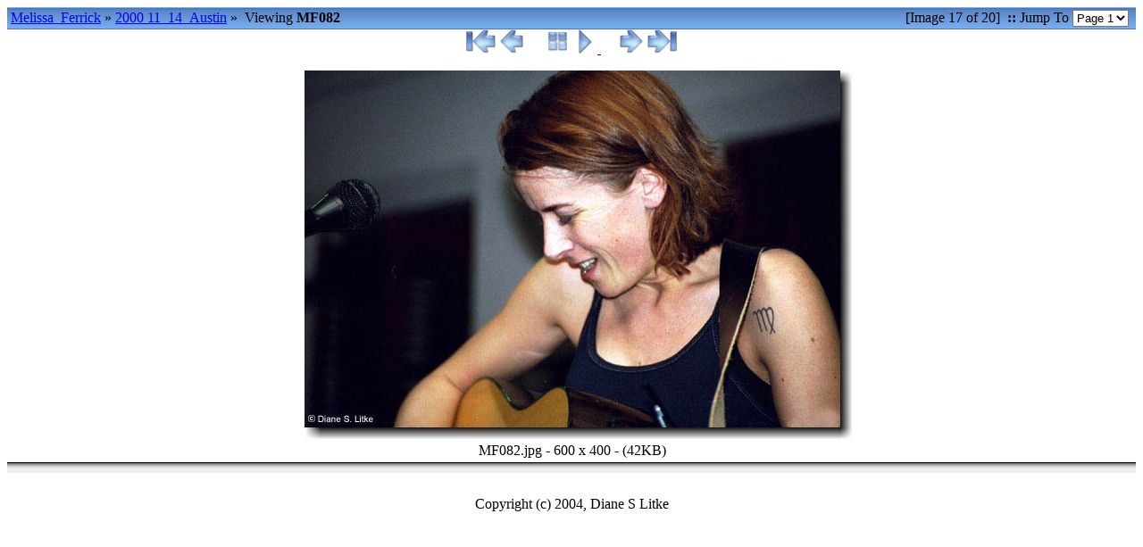

--- FILE ---
content_type: text/html
request_url: http://bonedoc1.com/Melissa_Ferrick/2000%2011_14_Austin/slides/MF082.html
body_size: 3060
content:



<!DOCTYPE HTML PUBLIC "-//W3C//DTD HTML 3.2 Final//EN">
<HTML>
<HEAD>
	<TITLE>MF082</TITLE>
	<META http-equiv="Page-Enter" content="blendTrans(Duration=0.5)"/>
	<META http-equiv="Page-Exit" content="blendTrans(Duration=0.5)"/>
	<LINK HREF="../../res/styles.css" REL="stylesheet"/>

	<SCRIPT LANGUAGE="javascript">
				//// CAMERA-INFO/EXIF section...
		showing = false;
		function toggleInfo() {
				if (showing == false) {
					if (document.all || document.getElementById)
						document.getElementById('imageexif').style.visibility="visible";	// IE & Gecko
					else
						document.layers['imageexif'].visibility="show"; // Netscape 4
					showing = true;
				}
				else {
					if (document.all || document.getElementById)
						document.getElementById('imageexif').style.visibility="hidden";	// IE & Gecko
					else
						document.layers['imageexif'].visibility="hide";	// Netscape 4
					showing = false;
			}
		}

		//// Slideshow section...
		
			var timerID = "";
			
				var seconds = 3;
			
			var exp = new Date();
			exp.setTime(exp.getTime() + (30*60*1000)); // add 30 minutes

			function nextPage() {
				document.location="MF083.html";
			}

			function prevPage() {
				document.open();
				document.location="MF081.html";
				document.close();
			}

			function setSlideShowStatus(status) {
				if (document.all || document.getElementById) {
					if( status==true ) {
						document.getElementById('slide_show').src='../../res/pause.gif';
						document.getElementById('slide_show').alt='Stop the slideshow';
					} else {
						document.getElementById('slide_show').src='../../res/play.gif';
						document.getElementById('slide_show').alt='Start the slideshow';
					}
				}
			}

			function toggleSlideShow(exp) { //toggle slideshow
				var on = getCookie('slideShowOn');

				if( on!=null )
					dontSlides(exp);
				else
					doSlides(exp);
			}

			function doSlides(exp) { //start slideshow
			   setCookie("slideShowOn", "on", exp);
			   //setCookie("seconds", seconds, exp);
				setSlideShowStatus(true);
			   timerID = setTimeout('nextPage()', seconds * 1000);
			}

			function dontSlides(exp) { //stop slideshow
			   deleteCookie("slideShowOn");
			   //deleteCookie("seconds");
				setSlideShowStatus(false);
			   clearTimeout(timerID);
			}

			function getCookieVal(offset) {
				var endstr = document.cookie.indexOf (";", offset);
				if (endstr == -1)
					endstr = document.cookie.length;
				return unescape(document.cookie.substring(offset, endstr));
			}

			function getCookie(name) {
				var arg = name + "=";
				var alen = arg.length;
				var clen = document.cookie.length;
				var i = 0;
				while (i < clen) {
					var j = i + alen;
					if (document.cookie.substring(i, j) == arg)  return getCookieVal (j);
					i = document.cookie.indexOf(" ", i) + 1;
					if (i == 0) break;
				}
				return null;
			}

			function setCookie(name, value) {
				var argv = setCookie.arguments;
				var argc = setCookie.arguments.length;
				var expires = (argc > 2) ? argv[2] : null;
				var path = (argc > 3) ? argv[3] : null;
				var domain = (argc > 4) ? argv[4] : null;
				var secure = (argc > 5) ? argv[5] : false;
				document.cookie = name + "=" + escape (value) +
					((expires == null) ? "" : ("; expires=" + expires.toGMTString())) +
					((path == null) ? "" : ("; path=" + path)) +
					((domain == null) ? "" : ("; domain=" + domain)) +
					((secure == true) ? "; secure" : "");
			}

			function deleteCookie(name) {
				var exp = new Date();
				exp.setTime(exp.getTime() - 1);
				var cval = getCookie(name);
				document.cookie = name + "=" + cval + "; expires=" + exp.toGMTString();
			}
		

		function pageSetup() {
			
				var on = getCookie('slideShowOn');
				//var seconds = getCookie('seconds');
				if (on != null)
					timerID = setTimeout('nextPage()', seconds * 1000);
			
		}

	</SCRIPT>
<meta name="Generator" content="JAlbum 4.0.3 by David Ekholm, Datadosen, www.datadosen.se/jalbum" />
</head>

<BODY ID="slide" onLoad="pageSetup();">
	<!-- add and play voice annotations if they exist -->
	
	

	 <!-- 'meta' exists -->

	<TABLE WIDTH="100%" BORDER="0" CELLSPACING="0" CELLPADDING="0">
		<TR BGCOLOR="#6595D6">
			<TD COLSPAN="3" WIDTH="100%">
				<TABLE WIDTH="100%" BORDER="0" CELLSPACING="0" CELLPADDING="0" BACKGROUND="../../res/topbar.gif" STYLE="background-repeat: repeat-x;">
					<TR>
						<TD ALIGN="LEFT" HEIGHT="25">
							<!-- PAGE PATH FOR SLIDE -->
							<SPAN class="bpppath">
								&nbsp;<A CLASS="path" HREF="../../ferrick.html">Melissa_Ferrick</A>&nbsp;&#xbb;&nbsp;<A CLASS="path" HREF="../ferrick.html">2000 11_14_Austin</A>&nbsp;&#xbb;
							</SPAN>
							<SPAN CLASS="bppindex">&nbsp;Viewing <STRONG>MF082</STRONG></SPAN>
						</TD>
						<TD ALIGN="RIGHT" HEIGHT="25">
							<SPAN CLASS="bppindex">[Image 17 of 20]</SPAN>
							
								<SPAN CLASS="bppindex"><STRONG>&nbsp;::&nbsp;</STRONG>Jump To</SPAN>
								<SELECT CLASS="small" onChange="window.location.href = this.options[this.selectedIndex].value">
									<OPTION VALUE="MF066.html">Page 1</OPTION>

								</SELECT>
							
							&nbsp;
						</TD>
					</TR>
				</TABLE>
			</TD>
		</TR>
		
			<TR CLASS="pagebody">
				<TD CLASS="comment" COLSPAN="3" WIDTH="100%" ALIGN="LEFT" VALIGN="TOP">
					<!-- Always display COMMENT (if exists) -->
					
				</TD>
			</TR>
		
		<TR CLASS="pagebody" ALIGN="CENTER" VALIGN="TOP">
			<TD COLSPAN="3" WIDTH="100%" ALIGN="CENTER" HEIGHT="20">
				<TABLE BORDER="0" CELLSPACING="0" CELLPADDING="0">
					<TR>
						<TD>
							<!-- Previous & First buttons -->
							
								
									<A TITLE="First page" HREF="MF066.html"><IMG SRC="../../res/first.gif" ALT="First page" BORDER="0"/></A>
								
								<A TITLE="Previous page" HREF="MF081.html"><IMG SRC="../../res/previous.gif" ALT="Previous page" BORDER="0"/></A>
							

							&nbsp;&nbsp;&nbsp;&nbsp;

							<!-- EXIF button -->
							

							<!-- Index button -->
							<A TITLE="Index Page" HREF="../ferrick.html"><IMG SRC="../../res/index.gif" BORDER="0" ALT="Index page"/></A>

							<!-- SlideShow button -->
							
								<A TITLE="Start/Stop the slide show" HREF="javascript:toggleSlideShow(exp);">
									<IMG ID="slide_show" SRC="" ALT="" BORDER="0"/>
								</A>

								<SCRIPT LANGUAGE="JavaScript">
									<!--
									on = getCookie('slideShowOn');
									setSlideShowStatus( on != null );
									//-->
								</SCRIPT>
							

							&nbsp;&nbsp;&nbsp;&nbsp;

							<!-- Next & Last buttons -->
							
								<A TITLE="Next page" HREF="MF083.html"><IMG SRC="../../res/next.gif" ALT="Next page" BORDER="0"/></A>
								
									<A TITLE="Last page" HREF="MF085.html"><IMG SRC="../../res/last.gif" ALT="Last page" BORDER="0"/></A>
								
							
						</TD>
					</TR>
				</TABLE>
			</TD>
		</TR>
		
		<TR CLASS="pagebody">
			<TD ROWSPAN="2" ALIGN="LEFT" WIDTH="5">
				
			</TD>
			<TD WIDTH="100%" ALIGN="CENTER">
				<TABLE CELLSPACING="0" CELLPADDING="0" BORDER="0" WIDTH="630" ALIGN="CENTER">
					<TR>
						<TD><IMG SRC="../../res/thumb_border0.gif" WIDTH="15" HEIGHT="15" BORDER="0"/></TD>
						<TD><IMG SRC="../../res/thumb_border1.gif" WIDTH="600" HEIGHT="15" BORDER="0"/></TD>
						<TD><IMG SRC="../../res/thumb_border2.gif" WIDTH="15" HEIGHT="15" BORDER="0"/></TD>
					</TR>
					<TR>
						<TD><IMG SRC="../../res/thumb_border3.gif" WIDTH="15" HEIGHT="400" BORDER="0"/></TD>
						<TD>
							
								
									<IMG SRC="../MF082.jpg" WIDTH="600" HEIGHT="400" BORDER="0" ALT="Image"/></TD>
								
							
						<TD><IMG SRC="../../res/thumb_border4.gif" WIDTH="15" HEIGHT="400" BORDER="0"/></TD>
					</TR>
					<TR>
						<TD><IMG SRC="../../res/thumb_border5.gif" WIDTH="15" HEIGHT="15" BORDER="0"/></TD>
						<TD><IMG SRC="../../res/thumb_border6.gif" WIDTH="600" HEIGHT="15" BORDER="0"/></TD>
						<TD><IMG SRC="../../res/thumb_border7.gif" WIDTH="15" HEIGHT="15" BORDER="0"/></TD>
					</TR>
				</TABLE>
			</TD>
			<TD ROWSPAN="2" ALIGN="RIGHT" WIDTH="5">
				
			</TD>
		</TR>
		<TR CLASS="pagebody">
			<TD ALIGN="CENTER" VALIGN="BOTTOM" WIDTH="100%">
				<TABLE CELLSPACING="2" CELLPADDING="0" BORDER="0" WIDTH="600">
					<TR>
						<TD WIDTH="10%" ALIGN="LEFT">
							&nbsp;
						</TD>
						<TD WIDTH="80%" ALIGN="CENTER">
							<DIV ALIGN="CENTER" CLASS="note">
								MF082.jpg - 600 x 400 - (42KB)
							</DIV>
						</TD>
						<TD WIDTH="10%" ALIGN="RIGHT">
							
							
							
						</TD>
					</TR>
					<TR>
													</DIV>
						</TD>
					</TR>
				</TABLE>
			</TD>
		</TR>
		
		<!-- START OF FOOTER -->
		<TR>
			<TD COLSPAN="3" HEIGHT="12" BACKGROUND="../../res/border_bottom.gif" STYLE="background-repeat: repeat-x;">&nbsp;</TD>
		</TR>
		
		
		<TR>
			<TD COLSPAN="3" HEIGHT="10" WIDTH="100%"/>
		</TR>
		<TR>
			<TD COLSPAN="3" ALIGN="CENTER" WIDTH="100%">
				
			</TD>
		</TR>
		<TR>
			<TD COLSPAN="3" ALIGN="CENTER" WIDTH="100%">
				
			</TD>
		</TR>
		
			<TR>
				<TD COLSPAN="3" HEIGHT="10" WIDTH="100%"/>
			</TR>
			<TR>
				<TD COLSPAN="3" ALIGN="CENTER" WIDTH="100%">
					<SPAN CLASS="bppfooter">
						Copyright (c) 2004, Diane S Litke
					</SPAN>
				</TD>
			</TR>
		
	</TABLE>
</BODY>
</HTML>